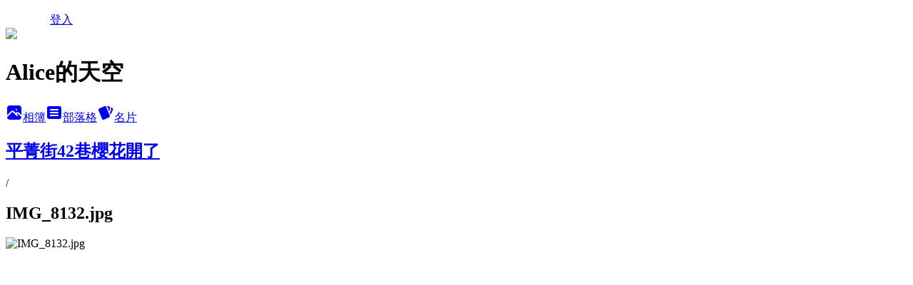

--- FILE ---
content_type: text/html; charset=utf-8
request_url: https://a780615.pixnet.net/albums/416600909/photos/4740676319
body_size: 10804
content:
<!DOCTYPE html><html lang="zh-TW"><head><meta charSet="utf-8"/><meta name="viewport" content="width=device-width, initial-scale=1"/><link rel="preload" href="/logo_pixnet_ch.svg" as="image"/><link rel="preload" as="image" href="https://picsum.photos/seed/a780615/1200/400"/><link rel="preload" href="https://pimg.1px.tw/a780615/1578819426-1651613300.jpg" as="image"/><link rel="stylesheet" href="/main.css" data-precedence="base"/><link rel="preload" as="script" fetchPriority="low" href="https://static.1px.tw/blog-next/_next/static/chunks/94688e2baa9fea03.js"/><script src="https://static.1px.tw/blog-next/_next/static/chunks/41eaa5427c45ebcc.js" async=""></script><script src="https://static.1px.tw/blog-next/_next/static/chunks/e2c6231760bc85bd.js" async=""></script><script src="https://static.1px.tw/blog-next/_next/static/chunks/94bde6376cf279be.js" async=""></script><script src="https://static.1px.tw/blog-next/_next/static/chunks/426b9d9d938a9eb4.js" async=""></script><script src="https://static.1px.tw/blog-next/_next/static/chunks/turbopack-5021d21b4b170dda.js" async=""></script><script src="https://static.1px.tw/blog-next/_next/static/chunks/ff1a16fafef87110.js" async=""></script><script src="https://static.1px.tw/blog-next/_next/static/chunks/e308b2b9ce476a3e.js" async=""></script><script src="https://static.1px.tw/blog-next/_next/static/chunks/2bf79572a40338b7.js" async=""></script><script src="https://static.1px.tw/blog-next/_next/static/chunks/d3c6eed28c1dd8e2.js" async=""></script><script src="https://static.1px.tw/blog-next/_next/static/chunks/d4d39cfc2a072218.js" async=""></script><script src="https://static.1px.tw/blog-next/_next/static/chunks/6a5d72c05b9cd4ba.js" async=""></script><script src="https://static.1px.tw/blog-next/_next/static/chunks/8af6103cf1375f47.js" async=""></script><script src="https://static.1px.tw/blog-next/_next/static/chunks/60d08651d643cedc.js" async=""></script><script src="https://static.1px.tw/blog-next/_next/static/chunks/0c9bfd0a9436c835.js" async=""></script><script src="https://static.1px.tw/blog-next/_next/static/chunks/ed01c75076819ebd.js" async=""></script><script src="https://static.1px.tw/blog-next/_next/static/chunks/a4df8fc19a9a82e6.js" async=""></script><title>IMG_8132.jpg - 痞客邦</title><meta name="description" content="IMG_8132.jpg"/><meta name="google-adsense-platform-account" content="pub-2647689032095179"/><meta name="fb:app_id" content="101730233200171"/><link rel="canonical" href="https://a780615.pixnet.net/blog/albums/416600909/photos/4740676319"/><meta property="og:title" content="IMG_8132.jpg - 痞客邦"/><meta property="og:description" content="IMG_8132.jpg"/><meta property="og:url" content="https://a780615.pixnet.net/blog/albums/416600909/photos/4740676319"/><meta property="og:image" content="https://pimg.1px.tw/a780615/1578819426-1651613300.jpg"/><meta property="og:image:width" content="1200"/><meta property="og:image:height" content="630"/><meta property="og:image:alt" content="IMG_8132.jpg"/><meta property="og:type" content="article"/><meta name="twitter:card" content="summary_large_image"/><meta name="twitter:title" content="IMG_8132.jpg - 痞客邦"/><meta name="twitter:description" content="IMG_8132.jpg"/><meta name="twitter:image" content="https://pimg.1px.tw/a780615/1578819426-1651613300.jpg"/><link rel="icon" href="/favicon.ico?favicon.a62c60e0.ico" sizes="32x32" type="image/x-icon"/><script src="https://static.1px.tw/blog-next/_next/static/chunks/a6dad97d9634a72d.js" noModule=""></script></head><body><!--$--><!--/$--><!--$?--><template id="B:0"></template><!--/$--><script>requestAnimationFrame(function(){$RT=performance.now()});</script><script src="https://static.1px.tw/blog-next/_next/static/chunks/94688e2baa9fea03.js" id="_R_" async=""></script><div hidden id="S:0"><script id="pixnet-vars">
          window.PIXNET = {
            post_id: 0,
            name: "a780615",
            user_id: 0,
            blog_id: "4423019",
            display_ads: true
          }; 
        </script><div class="relative min-h-screen"><nav class="fixed z-20 w-full bg-orange-500 text-white shadow-sm"><div id="pixnet-navbar-ad-blog_top"></div><div class="container mx-auto flex h-14 max-w-5xl items-center justify-between px-5"><a href="https://www.pixnet.net"><img src="/logo_pixnet_ch.svg" alt="PIXNET Logo"/></a><a href="/auth/authorize" class="!text-white">登入</a></div></nav><div class="container mx-auto max-w-5xl pt-[45px]"><div class="sm:px-4"><div class="bg-muted relative flex flex-col items-center justify-center gap-4 overflow-clip py-10 sm:mt-8 sm:rounded-sm"><img src="https://picsum.photos/seed/a780615/1200/400" class="absolute inset-0 h-full w-full object-cover"/><div class="absolute inset-0 bg-black/40 backdrop-blur-sm"></div><div class="relative z-10 flex flex-col items-center justify-center gap-4 px-4"><span data-slot="avatar" class="relative flex shrink-0 overflow-hidden rounded-full size-24 shadow"><span data-slot="avatar-fallback" class="bg-muted flex size-full items-center justify-center rounded-full"></span></span><div class="text-center"><h1 class="mb-1 text-2xl font-bold text-white text-shadow-2xs">Alice的天空</h1></div><div class="flex items-center justify-center gap-3"><a href="/albums" data-slot="button" class="inline-flex items-center justify-center gap-2 whitespace-nowrap text-sm font-medium transition-all disabled:pointer-events-none disabled:opacity-50 [&amp;_svg]:pointer-events-none [&amp;_svg:not([class*=&#x27;size-&#x27;])]:size-4 shrink-0 [&amp;_svg]:shrink-0 outline-none focus-visible:border-ring focus-visible:ring-ring/50 focus-visible:ring-[3px] aria-invalid:ring-destructive/20 dark:aria-invalid:ring-destructive/40 aria-invalid:border-destructive bg-primary text-primary-foreground hover:bg-primary/90 h-9 px-4 py-2 has-[&gt;svg]:px-3 cursor-pointer rounded-full"><svg xmlns="http://www.w3.org/2000/svg" width="24" height="24" viewBox="0 0 24 24" fill="currentColor" stroke="none" class="tabler-icon tabler-icon-photo-filled "><path d="M8.813 11.612c.457 -.38 .918 -.38 1.386 .011l.108 .098l4.986 4.986l.094 .083a1 1 0 0 0 1.403 -1.403l-.083 -.094l-1.292 -1.293l.292 -.293l.106 -.095c.457 -.38 .918 -.38 1.386 .011l.108 .098l4.674 4.675a4 4 0 0 1 -3.775 3.599l-.206 .005h-12a4 4 0 0 1 -3.98 -3.603l6.687 -6.69l.106 -.095zm9.187 -9.612a4 4 0 0 1 3.995 3.8l.005 .2v9.585l-3.293 -3.292l-.15 -.137c-1.256 -1.095 -2.85 -1.097 -4.096 -.017l-.154 .14l-.307 .306l-2.293 -2.292l-.15 -.137c-1.256 -1.095 -2.85 -1.097 -4.096 -.017l-.154 .14l-5.307 5.306v-9.585a4 4 0 0 1 3.8 -3.995l.2 -.005h12zm-2.99 5l-.127 .007a1 1 0 0 0 0 1.986l.117 .007l.127 -.007a1 1 0 0 0 0 -1.986l-.117 -.007z"></path></svg>相簿</a><a href="/blog" data-slot="button" class="inline-flex items-center justify-center gap-2 whitespace-nowrap text-sm font-medium transition-all disabled:pointer-events-none disabled:opacity-50 [&amp;_svg]:pointer-events-none [&amp;_svg:not([class*=&#x27;size-&#x27;])]:size-4 shrink-0 [&amp;_svg]:shrink-0 outline-none focus-visible:border-ring focus-visible:ring-ring/50 focus-visible:ring-[3px] aria-invalid:ring-destructive/20 dark:aria-invalid:ring-destructive/40 aria-invalid:border-destructive border bg-background shadow-xs hover:bg-accent hover:text-accent-foreground dark:bg-input/30 dark:border-input dark:hover:bg-input/50 h-9 px-4 py-2 has-[&gt;svg]:px-3 cursor-pointer rounded-full"><svg xmlns="http://www.w3.org/2000/svg" width="24" height="24" viewBox="0 0 24 24" fill="currentColor" stroke="none" class="tabler-icon tabler-icon-article-filled "><path d="M19 3a3 3 0 0 1 2.995 2.824l.005 .176v12a3 3 0 0 1 -2.824 2.995l-.176 .005h-14a3 3 0 0 1 -2.995 -2.824l-.005 -.176v-12a3 3 0 0 1 2.824 -2.995l.176 -.005h14zm-2 12h-10l-.117 .007a1 1 0 0 0 0 1.986l.117 .007h10l.117 -.007a1 1 0 0 0 0 -1.986l-.117 -.007zm0 -4h-10l-.117 .007a1 1 0 0 0 0 1.986l.117 .007h10l.117 -.007a1 1 0 0 0 0 -1.986l-.117 -.007zm0 -4h-10l-.117 .007a1 1 0 0 0 0 1.986l.117 .007h10l.117 -.007a1 1 0 0 0 0 -1.986l-.117 -.007z"></path></svg>部落格</a><a href="https://www.pixnet.net/pcard/a780615" data-slot="button" class="inline-flex items-center justify-center gap-2 whitespace-nowrap text-sm font-medium transition-all disabled:pointer-events-none disabled:opacity-50 [&amp;_svg]:pointer-events-none [&amp;_svg:not([class*=&#x27;size-&#x27;])]:size-4 shrink-0 [&amp;_svg]:shrink-0 outline-none focus-visible:border-ring focus-visible:ring-ring/50 focus-visible:ring-[3px] aria-invalid:ring-destructive/20 dark:aria-invalid:ring-destructive/40 aria-invalid:border-destructive border bg-background shadow-xs hover:bg-accent hover:text-accent-foreground dark:bg-input/30 dark:border-input dark:hover:bg-input/50 h-9 px-4 py-2 has-[&gt;svg]:px-3 cursor-pointer rounded-full"><svg xmlns="http://www.w3.org/2000/svg" width="24" height="24" viewBox="0 0 24 24" fill="currentColor" stroke="none" class="tabler-icon tabler-icon-cards-filled "><path d="M10.348 3.169l-7.15 3.113a2 2 0 0 0 -1.03 2.608l4.92 11.895a1.96 1.96 0 0 0 2.59 1.063l7.142 -3.11a2.002 2.002 0 0 0 1.036 -2.611l-4.92 -11.894a1.96 1.96 0 0 0 -2.588 -1.064z"></path><path d="M16 3a2 2 0 0 1 1.995 1.85l.005 .15v3.5a1 1 0 0 1 -1.993 .117l-.007 -.117v-3.5h-1a1 1 0 0 1 -.117 -1.993l.117 -.007h1z"></path><path d="M19.08 5.61a1 1 0 0 1 1.31 -.53c.257 .108 .505 .21 .769 .314a2 2 0 0 1 1.114 2.479l-.056 .146l-2.298 5.374a1 1 0 0 1 -1.878 -.676l.04 -.11l2.296 -5.371l-.366 -.148l-.402 -.167a1 1 0 0 1 -.53 -1.312z"></path></svg>名片</a></div></div></div></div><div class="p-4"><div class="mb-4 flex items-center gap-2"><a href="/albums/416600909" class="text-gray-400 hover:text-gray-500"><h2 class="text-lg font-bold">平菁街42巷櫻花開了</h2></a><span>/</span><h2 class="text-lg font-bold text-gray-500">IMG_8132.jpg</h2></div><div class="overflow-clip rounded-lg border"><img src="https://pimg.1px.tw/a780615/1578819426-1651613300.jpg" alt="IMG_8132.jpg" class="h-auto w-full rounded-lg object-contain"/></div></div></div></div><section aria-label="Notifications alt+T" tabindex="-1" aria-live="polite" aria-relevant="additions text" aria-atomic="false"></section></div><script>$RB=[];$RV=function(a){$RT=performance.now();for(var b=0;b<a.length;b+=2){var c=a[b],e=a[b+1];null!==e.parentNode&&e.parentNode.removeChild(e);var f=c.parentNode;if(f){var g=c.previousSibling,h=0;do{if(c&&8===c.nodeType){var d=c.data;if("/$"===d||"/&"===d)if(0===h)break;else h--;else"$"!==d&&"$?"!==d&&"$~"!==d&&"$!"!==d&&"&"!==d||h++}d=c.nextSibling;f.removeChild(c);c=d}while(c);for(;e.firstChild;)f.insertBefore(e.firstChild,c);g.data="$";g._reactRetry&&requestAnimationFrame(g._reactRetry)}}a.length=0};
$RC=function(a,b){if(b=document.getElementById(b))(a=document.getElementById(a))?(a.previousSibling.data="$~",$RB.push(a,b),2===$RB.length&&("number"!==typeof $RT?requestAnimationFrame($RV.bind(null,$RB)):(a=performance.now(),setTimeout($RV.bind(null,$RB),2300>a&&2E3<a?2300-a:$RT+300-a)))):b.parentNode.removeChild(b)};$RC("B:0","S:0")</script><script>(self.__next_f=self.__next_f||[]).push([0])</script><script>self.__next_f.push([1,"1:\"$Sreact.fragment\"\n3:I[39756,[\"https://static.1px.tw/blog-next/_next/static/chunks/ff1a16fafef87110.js\",\"https://static.1px.tw/blog-next/_next/static/chunks/e308b2b9ce476a3e.js\"],\"default\"]\n4:I[53536,[\"https://static.1px.tw/blog-next/_next/static/chunks/ff1a16fafef87110.js\",\"https://static.1px.tw/blog-next/_next/static/chunks/e308b2b9ce476a3e.js\"],\"default\"]\n6:I[97367,[\"https://static.1px.tw/blog-next/_next/static/chunks/ff1a16fafef87110.js\",\"https://static.1px.tw/blog-next/_next/static/chunks/e308b2b9ce476a3e.js\"],\"OutletBoundary\"]\n8:I[97367,[\"https://static.1px.tw/blog-next/_next/static/chunks/ff1a16fafef87110.js\",\"https://static.1px.tw/blog-next/_next/static/chunks/e308b2b9ce476a3e.js\"],\"ViewportBoundary\"]\na:I[97367,[\"https://static.1px.tw/blog-next/_next/static/chunks/ff1a16fafef87110.js\",\"https://static.1px.tw/blog-next/_next/static/chunks/e308b2b9ce476a3e.js\"],\"MetadataBoundary\"]\nc:I[63491,[\"https://static.1px.tw/blog-next/_next/static/chunks/2bf79572a40338b7.js\",\"https://static.1px.tw/blog-next/_next/static/chunks/d3c6eed28c1dd8e2.js\"],\"default\"]\n"])</script><script>self.__next_f.push([1,"0:{\"P\":null,\"b\":\"Fh5CEL29DpBu-3dUnujtG\",\"c\":[\"\",\"albums\",\"416600909\",\"photos\",\"4740676319\"],\"q\":\"\",\"i\":false,\"f\":[[[\"\",{\"children\":[\"albums\",{\"children\":[[\"id\",\"416600909\",\"d\"],{\"children\":[\"photos\",{\"children\":[[\"photoId\",\"4740676319\",\"d\"],{\"children\":[\"__PAGE__\",{}]}]}]}]}]},\"$undefined\",\"$undefined\",true],[[\"$\",\"$1\",\"c\",{\"children\":[[[\"$\",\"script\",\"script-0\",{\"src\":\"https://static.1px.tw/blog-next/_next/static/chunks/d4d39cfc2a072218.js\",\"async\":true,\"nonce\":\"$undefined\"}],[\"$\",\"script\",\"script-1\",{\"src\":\"https://static.1px.tw/blog-next/_next/static/chunks/6a5d72c05b9cd4ba.js\",\"async\":true,\"nonce\":\"$undefined\"}],[\"$\",\"script\",\"script-2\",{\"src\":\"https://static.1px.tw/blog-next/_next/static/chunks/8af6103cf1375f47.js\",\"async\":true,\"nonce\":\"$undefined\"}]],\"$L2\"]}],{\"children\":[[\"$\",\"$1\",\"c\",{\"children\":[null,[\"$\",\"$L3\",null,{\"parallelRouterKey\":\"children\",\"error\":\"$undefined\",\"errorStyles\":\"$undefined\",\"errorScripts\":\"$undefined\",\"template\":[\"$\",\"$L4\",null,{}],\"templateStyles\":\"$undefined\",\"templateScripts\":\"$undefined\",\"notFound\":\"$undefined\",\"forbidden\":\"$undefined\",\"unauthorized\":\"$undefined\"}]]}],{\"children\":[[\"$\",\"$1\",\"c\",{\"children\":[null,[\"$\",\"$L3\",null,{\"parallelRouterKey\":\"children\",\"error\":\"$undefined\",\"errorStyles\":\"$undefined\",\"errorScripts\":\"$undefined\",\"template\":[\"$\",\"$L4\",null,{}],\"templateStyles\":\"$undefined\",\"templateScripts\":\"$undefined\",\"notFound\":\"$undefined\",\"forbidden\":\"$undefined\",\"unauthorized\":\"$undefined\"}]]}],{\"children\":[[\"$\",\"$1\",\"c\",{\"children\":[null,[\"$\",\"$L3\",null,{\"parallelRouterKey\":\"children\",\"error\":\"$undefined\",\"errorStyles\":\"$undefined\",\"errorScripts\":\"$undefined\",\"template\":[\"$\",\"$L4\",null,{}],\"templateStyles\":\"$undefined\",\"templateScripts\":\"$undefined\",\"notFound\":\"$undefined\",\"forbidden\":\"$undefined\",\"unauthorized\":\"$undefined\"}]]}],{\"children\":[[\"$\",\"$1\",\"c\",{\"children\":[null,[\"$\",\"$L3\",null,{\"parallelRouterKey\":\"children\",\"error\":\"$undefined\",\"errorStyles\":\"$undefined\",\"errorScripts\":\"$undefined\",\"template\":[\"$\",\"$L4\",null,{}],\"templateStyles\":\"$undefined\",\"templateScripts\":\"$undefined\",\"notFound\":\"$undefined\",\"forbidden\":\"$undefined\",\"unauthorized\":\"$undefined\"}]]}],{\"children\":[[\"$\",\"$1\",\"c\",{\"children\":[\"$L5\",[[\"$\",\"script\",\"script-0\",{\"src\":\"https://static.1px.tw/blog-next/_next/static/chunks/0c9bfd0a9436c835.js\",\"async\":true,\"nonce\":\"$undefined\"}],[\"$\",\"script\",\"script-1\",{\"src\":\"https://static.1px.tw/blog-next/_next/static/chunks/ed01c75076819ebd.js\",\"async\":true,\"nonce\":\"$undefined\"}],[\"$\",\"script\",\"script-2\",{\"src\":\"https://static.1px.tw/blog-next/_next/static/chunks/a4df8fc19a9a82e6.js\",\"async\":true,\"nonce\":\"$undefined\"}]],[\"$\",\"$L6\",null,{\"children\":\"$@7\"}]]}],{},null,false,false]},null,false,false]},null,false,false]},null,false,false]},null,false,false]},null,false,false],[\"$\",\"$1\",\"h\",{\"children\":[null,[\"$\",\"$L8\",null,{\"children\":\"$@9\"}],[\"$\",\"$La\",null,{\"children\":\"$@b\"}],null]}],false]],\"m\":\"$undefined\",\"G\":[\"$c\",[]],\"S\":false}\n"])</script><script>self.__next_f.push([1,"9:[[\"$\",\"meta\",\"0\",{\"charSet\":\"utf-8\"}],[\"$\",\"meta\",\"1\",{\"name\":\"viewport\",\"content\":\"width=device-width, initial-scale=1\"}]]\n"])</script><script>self.__next_f.push([1,"d:I[79520,[\"https://static.1px.tw/blog-next/_next/static/chunks/d4d39cfc2a072218.js\",\"https://static.1px.tw/blog-next/_next/static/chunks/6a5d72c05b9cd4ba.js\",\"https://static.1px.tw/blog-next/_next/static/chunks/8af6103cf1375f47.js\"],\"\"]\n10:I[2352,[\"https://static.1px.tw/blog-next/_next/static/chunks/d4d39cfc2a072218.js\",\"https://static.1px.tw/blog-next/_next/static/chunks/6a5d72c05b9cd4ba.js\",\"https://static.1px.tw/blog-next/_next/static/chunks/8af6103cf1375f47.js\"],\"AdultWarningModal\"]\n11:I[69182,[\"https://static.1px.tw/blog-next/_next/static/chunks/d4d39cfc2a072218.js\",\"https://static.1px.tw/blog-next/_next/static/chunks/6a5d72c05b9cd4ba.js\",\"https://static.1px.tw/blog-next/_next/static/chunks/8af6103cf1375f47.js\"],\"HydrationComplete\"]\n12:I[12985,[\"https://static.1px.tw/blog-next/_next/static/chunks/d4d39cfc2a072218.js\",\"https://static.1px.tw/blog-next/_next/static/chunks/6a5d72c05b9cd4ba.js\",\"https://static.1px.tw/blog-next/_next/static/chunks/8af6103cf1375f47.js\"],\"NuqsAdapter\"]\n13:I[82782,[\"https://static.1px.tw/blog-next/_next/static/chunks/d4d39cfc2a072218.js\",\"https://static.1px.tw/blog-next/_next/static/chunks/6a5d72c05b9cd4ba.js\",\"https://static.1px.tw/blog-next/_next/static/chunks/8af6103cf1375f47.js\"],\"RefineContext\"]\n14:I[29306,[\"https://static.1px.tw/blog-next/_next/static/chunks/d4d39cfc2a072218.js\",\"https://static.1px.tw/blog-next/_next/static/chunks/6a5d72c05b9cd4ba.js\",\"https://static.1px.tw/blog-next/_next/static/chunks/8af6103cf1375f47.js\",\"https://static.1px.tw/blog-next/_next/static/chunks/60d08651d643cedc.js\",\"https://static.1px.tw/blog-next/_next/static/chunks/d3c6eed28c1dd8e2.js\"],\"default\"]\n2:[\"$\",\"html\",null,{\"lang\":\"zh-TW\",\"children\":[[\"$\",\"$Ld\",null,{\"id\":\"google-tag-manager\",\"strategy\":\"afterInteractive\",\"children\":\"\\n(function(w,d,s,l,i){w[l]=w[l]||[];w[l].push({'gtm.start':\\nnew Date().getTime(),event:'gtm.js'});var f=d.getElementsByTagName(s)[0],\\nj=d.createElement(s),dl=l!='dataLayer'?'\u0026l='+l:'';j.async=true;j.src=\\n'https://www.googletagmanager.com/gtm.js?id='+i+dl;f.parentNode.insertBefore(j,f);\\n})(window,document,'script','dataLayer','GTM-TRLQMPKX');\\n  \"}],\"$Le\",\"$Lf\",[\"$\",\"body\",null,{\"children\":[[\"$\",\"$L10\",null,{\"display\":false}],[\"$\",\"$L11\",null,{}],[\"$\",\"$L12\",null,{\"children\":[\"$\",\"$L13\",null,{\"children\":[\"$\",\"$L3\",null,{\"parallelRouterKey\":\"children\",\"error\":\"$undefined\",\"errorStyles\":\"$undefined\",\"errorScripts\":\"$undefined\",\"template\":[\"$\",\"$L4\",null,{}],\"templateStyles\":\"$undefined\",\"templateScripts\":\"$undefined\",\"notFound\":[[\"$\",\"$L14\",null,{}],[]],\"forbidden\":\"$undefined\",\"unauthorized\":\"$undefined\"}]}]}]]}]]}]\n"])</script><script>self.__next_f.push([1,"e:null\nf:null\n"])</script><script>self.__next_f.push([1,"16:I[86294,[\"https://static.1px.tw/blog-next/_next/static/chunks/d4d39cfc2a072218.js\",\"https://static.1px.tw/blog-next/_next/static/chunks/6a5d72c05b9cd4ba.js\",\"https://static.1px.tw/blog-next/_next/static/chunks/8af6103cf1375f47.js\",\"https://static.1px.tw/blog-next/_next/static/chunks/0c9bfd0a9436c835.js\",\"https://static.1px.tw/blog-next/_next/static/chunks/ed01c75076819ebd.js\",\"https://static.1px.tw/blog-next/_next/static/chunks/a4df8fc19a9a82e6.js\"],\"HeaderSection\"]\n18:I[27201,[\"https://static.1px.tw/blog-next/_next/static/chunks/ff1a16fafef87110.js\",\"https://static.1px.tw/blog-next/_next/static/chunks/e308b2b9ce476a3e.js\"],\"IconMark\"]\n:HL[\"/main.css\",\"style\"]\n"])</script><script>self.__next_f.push([1,"5:[[\"$\",\"script\",null,{\"id\":\"pixnet-vars\",\"children\":\"\\n          window.PIXNET = {\\n            post_id: 0,\\n            name: \\\"a780615\\\",\\n            user_id: 0,\\n            blog_id: \\\"4423019\\\",\\n            display_ads: true\\n          }; \\n        \"}],[\"$\",\"link\",null,{\"rel\":\"stylesheet\",\"href\":\"/main.css\",\"precedence\":\"base\"}],[\"$\",\"div\",null,{\"className\":\"relative min-h-screen\",\"children\":[\"$L15\",[\"$\",\"div\",null,{\"className\":\"container mx-auto max-w-5xl pt-[45px]\",\"children\":[[\"$\",\"$L16\",null,{\"blog\":{\"blog_id\":\"4423019\",\"urls\":{\"blog_url\":\"https://a780615.pixnet.net/blog\",\"album_url\":\"https://a780615.pixnet.net/albums\",\"card_url\":\"https://www.pixnet.net/pcard/a780615\",\"sitemap_url\":\"https://a780615.pixnet.net/sitemap.xml\"},\"name\":\"a780615\",\"display_name\":\"Alice的天空\",\"description\":\"\u003cscript async src=\\\"//pic.sopili.net/move/allviews/user/a780615.js\\\" id=\\\"allviews\\\"\u003e\u003c/script\u003e\",\"visibility\":\"public\",\"freeze\":\"active\",\"default_comment_permission\":\"deny\",\"service_album\":\"enable\",\"rss_mode\":\"auto\",\"taxonomy\":{\"id\":8,\"name\":\"攝影寫真\"},\"logo\":{\"id\":null,\"url\":\"https://s3.1px.tw/blog/common/avatar/blog_cover_dark.jpg\"},\"logo_url\":\"https://s3.1px.tw/blog/common/avatar/blog_cover_dark.jpg\",\"owner\":{\"sub\":\"838255058717152546\",\"display_name\":\"Alice\",\"avatar\":\"https://pimg.1px.tw/a780615/logo/a780615.png\",\"login_country\":null,\"login_city\":null,\"login_at\":0,\"created_at\":1377936067,\"updated_at\":1765078468},\"socials\":{\"social_email\":null,\"social_line\":null,\"social_facebook\":null,\"social_instagram\":null,\"social_youtube\":null,\"created_at\":null,\"updated_at\":null},\"stats\":{\"views_initialized\":4367636,\"views_total\":4377495,\"views_today\":2,\"post_count\":3001,\"updated_at\":1769014208},\"marketing\":{\"keywords\":null,\"gsc_site_verification\":null,\"sitemap_verified_at\":1768984547,\"ga_account\":null,\"created_at\":1765787415,\"updated_at\":1768984547},\"watermark\":null,\"custom_domain\":null,\"hero_image\":{\"id\":1769014405,\"url\":\"https://picsum.photos/seed/a780615/1200/400\"},\"widgets\":{\"sidebar1\":[{\"id\":51323167,\"identifier\":\"cus1292328\",\"title\":\"2023社群金點賞\",\"sort\":2,\"data\":\"\u003ciframe src=\\\"//sticker.events.pixnet.net/2023pixstarawards/?user_name=a780615\u0026trophy_id=11\\\" frameborder=\\\"0\\\" scrolling=\\\"no\\\" width=\\\"180\\\" height=\\\"300\\\"\u003e\u003c/iframe\u003e\"},{\"id\":51323168,\"identifier\":\"cus1291284\",\"title\":\"2021-2022 社群金點賞\",\"sort\":3,\"data\":\"\u003ciframe src=\\\"//sticker.events.pixnet.net/2022pixstarawards/?user_name=a780615\u0026trophy_id=12\\\" frameborder=\\\"0\\\" scrolling=\\\"no\\\" width=\\\"180\\\" height=\\\"300\\\"\u003e\u003c/iframe\u003e\"},{\"id\":51323170,\"identifier\":\"cus1200892\",\"title\":\"第二屆金點賞\",\"sort\":5,\"data\":\"\u003ciframe src=\\\"//2015golddot.events.pixnet.net/sticker/winner.php?user=a780615\\\" frameborder=\\\"0\\\" scrolling=\\\"no\\\" width=\\\"180\\\" height=\\\"300\\\"\u003e\u003c/iframe\u003e\"},{\"id\":51323173,\"identifier\":\"pixMyPlace\",\"title\":\"個人資訊\",\"sort\":8,\"data\":null},{\"id\":51323174,\"identifier\":\"pixHotArticle\",\"title\":\"熱門文章\",\"sort\":9,\"data\":[{\"id\":\"9372501269\",\"title\":\"心葉毬蘭開花了\",\"featured\":{\"id\":null,\"url\":\"https://pimg.1px.tw/a780615/1402738534-1681201213.jpg\"},\"tags\":[],\"published_at\":1402738423,\"post_url\":\"https://a780615.pixnet.net/blog/posts/9372501269\",\"stats\":{\"post_id\":\"9372501269\",\"views\":15509,\"views_today\":1,\"likes\":48,\"link_clicks\":0,\"comments\":106,\"replies\":0,\"created_at\":0,\"updated_at\":1768968922}},{\"id\":\"9400277605\",\"title\":\"洋傘花~~冬紅\",\"featured\":{\"id\":null,\"url\":\"https://pimg.1px.tw/a780615/1416575224-3787282971.jpg\"},\"tags\":[],\"published_at\":1417252999,\"post_url\":\"https://a780615.pixnet.net/blog/posts/9400277605\",\"stats\":{\"post_id\":\"9400277605\",\"views\":7517,\"views_today\":2,\"likes\":45,\"link_clicks\":0,\"comments\":94,\"replies\":0,\"created_at\":0,\"updated_at\":1769011014}},{\"id\":\"9418191133\",\"title\":\"珍稀的台灣梭羅木花開了\",\"featured\":{\"id\":null,\"url\":\"https://pimg.1px.tw/a780615/1428589926-2328047492.jpg\"},\"tags\":[],\"published_at\":1428660778,\"post_url\":\"https://a780615.pixnet.net/blog/posts/9418191133\",\"stats\":{\"post_id\":\"9418191133\",\"views\":747,\"views_today\":1,\"likes\":75,\"link_clicks\":0,\"comments\":66,\"replies\":0,\"created_at\":0,\"updated_at\":1768969060}},{\"id\":\"9459092101\",\"title\":\"外來客的美麗與哀愁  .  白腰鵲鴝\",\"featured\":{\"id\":null,\"url\":\"https://pimg.1px.tw/a780615/1495612400-1899635257.jpg\"},\"tags\":[],\"published_at\":1495614585,\"post_url\":\"https://a780615.pixnet.net/blog/posts/9459092101\",\"stats\":{\"post_id\":\"9459092101\",\"views\":45618,\"views_today\":3,\"likes\":255,\"link_clicks\":0,\"comments\":80,\"replies\":0,\"created_at\":0,\"updated_at\":1768969348}},{\"id\":\"9459430114\",\"title\":\"水芭樂 . 風箱樹\",\"featured\":{\"id\":null,\"url\":\"https://pimg.1px.tw/a780615/1497601612-2535135867.jpg\"},\"tags\":[],\"published_at\":1498001821,\"post_url\":\"https://a780615.pixnet.net/blog/posts/9459430114\",\"stats\":{\"post_id\":\"9459430114\",\"views\":1450,\"views_today\":0,\"likes\":0,\"link_clicks\":0,\"comments\":57,\"replies\":0,\"created_at\":0,\"updated_at\":1768969357}},{\"id\":\"9459905932\",\"title\":\"有名的高山垃圾鳥~~金翼白眉\",\"featured\":{\"id\":null,\"url\":\"https://pimg.1px.tw/a780615/1501282020-2336000671.jpg\"},\"tags\":[],\"published_at\":1501468574,\"post_url\":\"https://a780615.pixnet.net/blog/posts/9459905932\",\"stats\":{\"post_id\":\"9459905932\",\"views\":29132,\"views_today\":1,\"likes\":107,\"link_clicks\":0,\"comments\":95,\"replies\":0,\"created_at\":0,\"updated_at\":1769010954}},{\"id\":\"9460019676\",\"title\":\"飛舞在古詩詞裡的蝴蝶\",\"featured\":{\"id\":null,\"url\":\"https://pimg.1px.tw/a780615/1503106883-1826929125.jpg\"},\"tags\":[],\"published_at\":1503135545,\"post_url\":\"https://a780615.pixnet.net/blog/posts/9460019676\",\"stats\":{\"post_id\":\"9460019676\",\"views\":16727,\"views_today\":1,\"likes\":79,\"link_clicks\":0,\"comments\":75,\"replies\":0,\"created_at\":0,\"updated_at\":1768969375}},{\"id\":\"9465576077\",\"title\":\"守宮木\",\"featured\":{\"id\":null,\"url\":\"https://pimg.1px.tw/a780615/1540814456-1632698855.jpg\"},\"tags\":[],\"published_at\":1541044514,\"post_url\":\"https://a780615.pixnet.net/blog/posts/9465576077\",\"stats\":{\"post_id\":\"9465576077\",\"views\":11681,\"views_today\":1,\"likes\":117,\"link_clicks\":0,\"comments\":63,\"replies\":0,\"created_at\":0,\"updated_at\":1768969521}},{\"id\":\"9466359740\",\"title\":\"竹葉草\",\"featured\":{\"id\":null,\"url\":\"https://pimg.1px.tw/a780615/1542098926-1774704235.jpg\"},\"tags\":[],\"published_at\":1542963512,\"post_url\":\"https://a780615.pixnet.net/blog/posts/9466359740\",\"stats\":{\"post_id\":\"9466359740\",\"views\":2629,\"views_today\":1,\"likes\":49,\"link_clicks\":0,\"comments\":55,\"replies\":0,\"created_at\":0,\"updated_at\":1768969527}},{\"id\":\"9466908977\",\"title\":\"黃金蒲桃\",\"featured\":{\"id\":null,\"url\":\"https://pimg.1px.tw/a780615/1548506924-3176438001.jpg\"},\"tags\":[],\"published_at\":1548835799,\"post_url\":\"https://a780615.pixnet.net/blog/posts/9466908977\",\"stats\":{\"post_id\":\"9466908977\",\"views\":3906,\"views_today\":3,\"likes\":75,\"link_clicks\":0,\"comments\":58,\"replies\":0,\"created_at\":0,\"updated_at\":1768969548}}]},{\"id\":51323175,\"identifier\":\"pixCategory\",\"title\":\"文章分類\",\"sort\":10,\"data\":[{\"type\":\"category\",\"id\":\"9006956213\",\"name\":\"認識魚類\",\"post_count\":7,\"url\":\"https://abc.com\",\"sort\":0},{\"type\":\"category\",\"id\":\"9005490976\",\"name\":\"傳統節慶美食\",\"post_count\":5,\"url\":\"https://abc.com\",\"sort\":1},{\"type\":\"category\",\"id\":\"9005447417\",\"name\":\"詩詞欣賞\",\"post_count\":12,\"url\":\"https://abc.com\",\"sort\":2},{\"type\":\"category\",\"id\":\"9005411816\",\"name\":\"運動攝影\",\"post_count\":1,\"url\":\"https://abc.com\",\"sort\":3},{\"type\":\"category\",\"id\":\"9005342683\",\"name\":\"精彩活動\",\"post_count\":16,\"url\":\"https://abc.com\",\"sort\":4},{\"type\":\"category\",\"id\":\"9005327125\",\"name\":\"喜歡的歌\",\"post_count\":4,\"url\":\"https://abc.com\",\"sort\":5},{\"type\":\"category\",\"id\":\"9005167208\",\"name\":\"煙火拍攝\",\"post_count\":2,\"url\":\"https://abc.com\",\"sort\":6},{\"type\":\"category\",\"id\":\"9004999307\",\"name\":\"月食攝影\",\"post_count\":1,\"url\":\"https://abc.com\",\"sort\":7},{\"type\":\"category\",\"id\":\"9004782032\",\"name\":\"美食料理\",\"post_count\":15,\"url\":\"https://abc.com\",\"sort\":8},{\"type\":\"category\",\"id\":\"9004782029\",\"name\":\"美食料理\",\"post_count\":4,\"url\":\"https://abc.com\",\"sort\":9},{\"type\":\"category\",\"id\":\"9004277750\",\"name\":\"國外旅遊\",\"post_count\":4,\"url\":\"https://abc.com\",\"sort\":10},{\"type\":\"category\",\"id\":\"9004224644\",\"name\":\"大陸旅遊\",\"post_count\":3,\"url\":\"https://abc.com\",\"sort\":11},{\"type\":\"category\",\"id\":\"9003732470\",\"name\":\"人像攝影\",\"post_count\":7,\"url\":\"https://abc.com\",\"sort\":12},{\"type\":\"category\",\"id\":\"9003639236\",\"name\":\"可愛動物\",\"post_count\":35,\"url\":\"https://abc.com\",\"sort\":13},{\"type\":\"category\",\"id\":\"9003487976\",\"name\":\"花花草草\",\"post_count\":1346,\"url\":\"https://abc.com\",\"sort\":14},{\"type\":\"category\",\"id\":\"9003279344\",\"name\":\"烘焙作品\",\"post_count\":3,\"url\":\"https://abc.com\",\"sort\":15},{\"type\":\"category\",\"id\":\"9003181574\",\"name\":\"人文攝影\",\"post_count\":63,\"url\":\"https://abc.com\",\"sort\":16},{\"type\":\"category\",\"id\":\"9003103067\",\"name\":\"飛羽攝影\",\"post_count\":194,\"url\":\"https://abc.com\",\"sort\":17},{\"type\":\"category\",\"id\":\"9003002606\",\"name\":\"國內旅遊\",\"post_count\":822,\"url\":\"https://abc.com\",\"sort\":18},{\"type\":\"category\",\"id\":\"9002915549\",\"name\":\"心情故事\",\"post_count\":92,\"url\":\"https://abc.com\",\"sort\":19},{\"type\":\"category\",\"id\":\"9002872967\",\"name\":\"藝術表演\",\"post_count\":13,\"url\":\"https://abc.com\",\"sort\":20},{\"type\":\"category\",\"id\":\"9002802953\",\"name\":\"即興攝影\",\"post_count\":29,\"url\":\"https://abc.com\",\"sort\":21},{\"type\":\"category\",\"id\":\"9002736704\",\"name\":\"生態攝影\",\"post_count\":325,\"url\":\"https://abc.com\",\"sort\":22},{\"type\":\"category\",\"id\":\"9002633582\",\"name\":\"生態攝影\",\"post_count\":2,\"url\":\"https://abc.com\",\"sort\":23}]},{\"id\":51323176,\"identifier\":\"pixLatestArticle\",\"title\":\"最新文章\",\"sort\":11,\"data\":[{\"id\":\"854647869574175537\",\"title\":\"拎壁龍\",\"featured\":{\"id\":null,\"url\":\"https://pimg.1px.tw/blog/a780615/album/854565197778729734/854565293782201738.jpg\"},\"tags\":[],\"published_at\":1768986818,\"post_url\":\"https://a780615.pixnet.net/blog/posts/854647869574175537\",\"stats\":{\"post_id\":\"854647869574175537\",\"views\":1,\"views_today\":4,\"likes\":0,\"link_clicks\":0,\"comments\":8,\"replies\":0,\"created_at\":1768987258,\"updated_at\":1769014208}},{\"id\":\"853895252753470212\",\"title\":\"月眉人工濕地落羽松\",\"featured\":{\"id\":null,\"url\":\"https://pimg.1px.tw/blog/a780615/album/851712736328104806/851712872672391775.jpg\"},\"tags\":[],\"published_at\":1768807379,\"post_url\":\"https://a780615.pixnet.net/blog/posts/853895252753470212\",\"stats\":{\"post_id\":\"853895252753470212\",\"views\":101,\"views_today\":33,\"likes\":0,\"link_clicks\":0,\"comments\":51,\"replies\":0,\"created_at\":1768808167,\"updated_at\":1769011022}},{\"id\":\"853169876372773172\",\"title\":\"小精靈空氣鳳梨\",\"featured\":{\"id\":null,\"url\":\"https://pimg.1px.tw/a780615/1764723781-250943808-g.jpg\"},\"tags\":[],\"published_at\":1768634436,\"post_url\":\"https://a780615.pixnet.net/blog/posts/853169876372773172\",\"stats\":{\"post_id\":\"853169876372773172\",\"views\":97,\"views_today\":2,\"likes\":0,\"link_clicks\":0,\"comments\":36,\"replies\":0,\"created_at\":1768635090,\"updated_at\":1769011006}},{\"id\":\"852061428360892439\",\"title\":\"洋紅風鈴木\",\"featured\":{\"id\":null,\"url\":\"https://pimg.1px.tw/blog/a780615/album/852061150320472681/852061344122535514.jpg\"},\"tags\":[],\"published_at\":1768370161,\"post_url\":\"https://a780615.pixnet.net/blog/posts/852061428360892439\",\"stats\":{\"post_id\":\"852061428360892439\",\"views\":175,\"views_today\":2,\"likes\":0,\"link_clicks\":0,\"comments\":72,\"replies\":0,\"created_at\":1768371028,\"updated_at\":1769010993}},{\"id\":\"851284763959578798\",\"title\":\"綠波白浪 . 白茅花開\",\"featured\":{\"id\":null,\"url\":\"https://pimg.1px.tw/blog/a780615/album/851283941305563010/851284058817428648.jpg\"},\"tags\":[],\"published_at\":1768184990,\"post_url\":\"https://a780615.pixnet.net/blog/posts/851284763959578798\",\"stats\":{\"post_id\":\"851284763959578798\",\"views\":192,\"views_today\":5,\"likes\":0,\"link_clicks\":0,\"comments\":60,\"replies\":0,\"created_at\":1768185907,\"updated_at\":1768976650}},{\"id\":\"850536189311277651\",\"title\":\"卡利撒\",\"featured\":{\"id\":null,\"url\":\"https://pimg.1px.tw/a780615/1764228477-3495473488-g.jpg\"},\"tags\":[],\"published_at\":1768006517,\"post_url\":\"https://a780615.pixnet.net/blog/posts/850536189311277651\",\"stats\":{\"post_id\":\"850536189311277651\",\"views\":98,\"views_today\":3,\"likes\":0,\"link_clicks\":0,\"comments\":19,\"replies\":0,\"created_at\":1768007404,\"updated_at\":1768976645}},{\"id\":\"9578160596\",\"title\":\"訪台灣澤蘭的蝴蝶\",\"featured\":{\"id\":null,\"url\":\"https://pimg.1px.tw/a780615/1764228641-346692425-g.jpg\"},\"tags\":[],\"published_at\":1764724040,\"post_url\":\"https://a780615.pixnet.net/blog/posts/9578160596\",\"stats\":{\"post_id\":\"9578160596\",\"views\":383,\"views_today\":1,\"likes\":0,\"link_clicks\":0,\"comments\":75,\"replies\":0,\"created_at\":0,\"updated_at\":1768970190}},{\"id\":\"9578158110\",\"title\":\"天料木\",\"featured\":{\"id\":null,\"url\":\"https://pimg.1px.tw/a780615/1764228550-3386696697-g.jpg\"},\"tags\":[],\"published_at\":1764558253,\"post_url\":\"https://a780615.pixnet.net/blog/posts/9578158110\",\"stats\":{\"post_id\":\"9578158110\",\"views\":392,\"views_today\":1,\"likes\":0,\"link_clicks\":0,\"comments\":112,\"replies\":0,\"created_at\":0,\"updated_at\":1768970189}},{\"id\":\"9578155762\",\"title\":\"2025士林官邸菊展\",\"featured\":{\"id\":null,\"url\":\"https://pimg.1px.tw/a780615/1764318616-2900308694-g.jpg\"},\"tags\":[],\"published_at\":1764380374,\"post_url\":\"https://a780615.pixnet.net/blog/posts/9578155762\",\"stats\":{\"post_id\":\"9578155762\",\"views\":294,\"views_today\":1,\"likes\":0,\"link_clicks\":0,\"comments\":129,\"replies\":0,\"created_at\":0,\"updated_at\":1768970188}},{\"id\":\"9578153802\",\"title\":\"桃園平鎮石門大圳過嶺支渠.蒜香藤盛開\",\"featured\":{\"id\":null,\"url\":\"https://pimg.1px.tw/a780615/1764134476-3131573657-g.jpg\"},\"tags\":[],\"published_at\":1764232067,\"post_url\":\"https://a780615.pixnet.net/blog/posts/9578153802\",\"stats\":{\"post_id\":\"9578153802\",\"views\":331,\"views_today\":1,\"likes\":0,\"link_clicks\":0,\"comments\":100,\"replies\":0,\"created_at\":0,\"updated_at\":1769010972}}]},{\"id\":51323177,\"identifier\":\"pixSubs\",\"title\":\"動態訂閱\",\"sort\":12,\"data\":null},{\"id\":51323178,\"identifier\":\"pixArchive\",\"title\":\"文章精選\",\"sort\":13,\"data\":null},{\"id\":51323179,\"identifier\":\"pixSearch\",\"title\":\"文章搜尋\",\"sort\":14,\"data\":null},{\"id\":51323181,\"identifier\":\"pixVisitor\",\"title\":\"誰來我家\",\"sort\":16,\"data\":null}]},\"display_ads\":true,\"display_adult_warning\":false,\"ad_options\":[],\"adsense\":null,\"css_version\":\"202601220053\",\"created_at\":1377936067,\"updated_at\":1377936386}}],\"$L17\"]}]]}]]\n"])</script><script>self.__next_f.push([1,"b:[[\"$\",\"title\",\"0\",{\"children\":\"IMG_8132.jpg - 痞客邦\"}],[\"$\",\"meta\",\"1\",{\"name\":\"description\",\"content\":\"IMG_8132.jpg\"}],[\"$\",\"meta\",\"2\",{\"name\":\"google-adsense-platform-account\",\"content\":\"pub-2647689032095179\"}],[\"$\",\"meta\",\"3\",{\"name\":\"fb:app_id\",\"content\":\"101730233200171\"}],[\"$\",\"link\",\"4\",{\"rel\":\"canonical\",\"href\":\"https://a780615.pixnet.net/blog/albums/416600909/photos/4740676319\"}],[\"$\",\"meta\",\"5\",{\"property\":\"og:title\",\"content\":\"IMG_8132.jpg - 痞客邦\"}],[\"$\",\"meta\",\"6\",{\"property\":\"og:description\",\"content\":\"IMG_8132.jpg\"}],[\"$\",\"meta\",\"7\",{\"property\":\"og:url\",\"content\":\"https://a780615.pixnet.net/blog/albums/416600909/photos/4740676319\"}],[\"$\",\"meta\",\"8\",{\"property\":\"og:image\",\"content\":\"https://pimg.1px.tw/a780615/1578819426-1651613300.jpg\"}],[\"$\",\"meta\",\"9\",{\"property\":\"og:image:width\",\"content\":\"1200\"}],[\"$\",\"meta\",\"10\",{\"property\":\"og:image:height\",\"content\":\"630\"}],[\"$\",\"meta\",\"11\",{\"property\":\"og:image:alt\",\"content\":\"IMG_8132.jpg\"}],[\"$\",\"meta\",\"12\",{\"property\":\"og:type\",\"content\":\"article\"}],[\"$\",\"meta\",\"13\",{\"name\":\"twitter:card\",\"content\":\"summary_large_image\"}],[\"$\",\"meta\",\"14\",{\"name\":\"twitter:title\",\"content\":\"IMG_8132.jpg - 痞客邦\"}],[\"$\",\"meta\",\"15\",{\"name\":\"twitter:description\",\"content\":\"IMG_8132.jpg\"}],[\"$\",\"meta\",\"16\",{\"name\":\"twitter:image\",\"content\":\"https://pimg.1px.tw/a780615/1578819426-1651613300.jpg\"}],[\"$\",\"link\",\"17\",{\"rel\":\"icon\",\"href\":\"/favicon.ico?favicon.a62c60e0.ico\",\"sizes\":\"32x32\",\"type\":\"image/x-icon\"}],[\"$\",\"$L18\",\"18\",{}]]\n"])</script><script>self.__next_f.push([1,"7:null\n"])</script><script>self.__next_f.push([1,":HL[\"https://pimg.1px.tw/a780615/1578819426-1651613300.jpg\",\"image\"]\n:HL[\"/logo_pixnet_ch.svg\",\"image\"]\n17:[\"$\",\"div\",null,{\"className\":\"p-4\",\"children\":[[\"$\",\"div\",null,{\"className\":\"mb-4 flex items-center gap-2\",\"children\":[[\"$\",\"a\",null,{\"href\":\"/albums/416600909\",\"className\":\"text-gray-400 hover:text-gray-500\",\"children\":[\"$\",\"h2\",null,{\"className\":\"text-lg font-bold\",\"children\":\"平菁街42巷櫻花開了\"}]}],[\"$\",\"span\",null,{\"children\":\"/\"}],[\"$\",\"h2\",null,{\"className\":\"text-lg font-bold text-gray-500\",\"children\":\"IMG_8132.jpg\"}]]}],[\"$\",\"div\",null,{\"className\":\"overflow-clip rounded-lg border\",\"children\":[\"$\",\"img\",null,{\"src\":\"https://pimg.1px.tw/a780615/1578819426-1651613300.jpg\",\"alt\":\"IMG_8132.jpg\",\"className\":\"h-auto w-full rounded-lg object-contain\"}]}]]}]\n15:[\"$\",\"nav\",null,{\"className\":\"fixed z-20 w-full bg-orange-500 text-white shadow-sm\",\"children\":[[\"$\",\"div\",null,{\"id\":\"pixnet-navbar-ad-blog_top\"}],[\"$\",\"div\",null,{\"className\":\"container mx-auto flex h-14 max-w-5xl items-center justify-between px-5\",\"children\":[[\"$\",\"a\",null,{\"href\":\"https://www.pixnet.net\",\"children\":[\"$\",\"img\",null,{\"src\":\"/logo_pixnet_ch.svg\",\"alt\":\"PIXNET Logo\"}]}],[\"$\",\"a\",null,{\"href\":\"/auth/authorize\",\"className\":\"!text-white\",\"children\":\"登入\"}]]}]]}]\n"])</script></body></html>